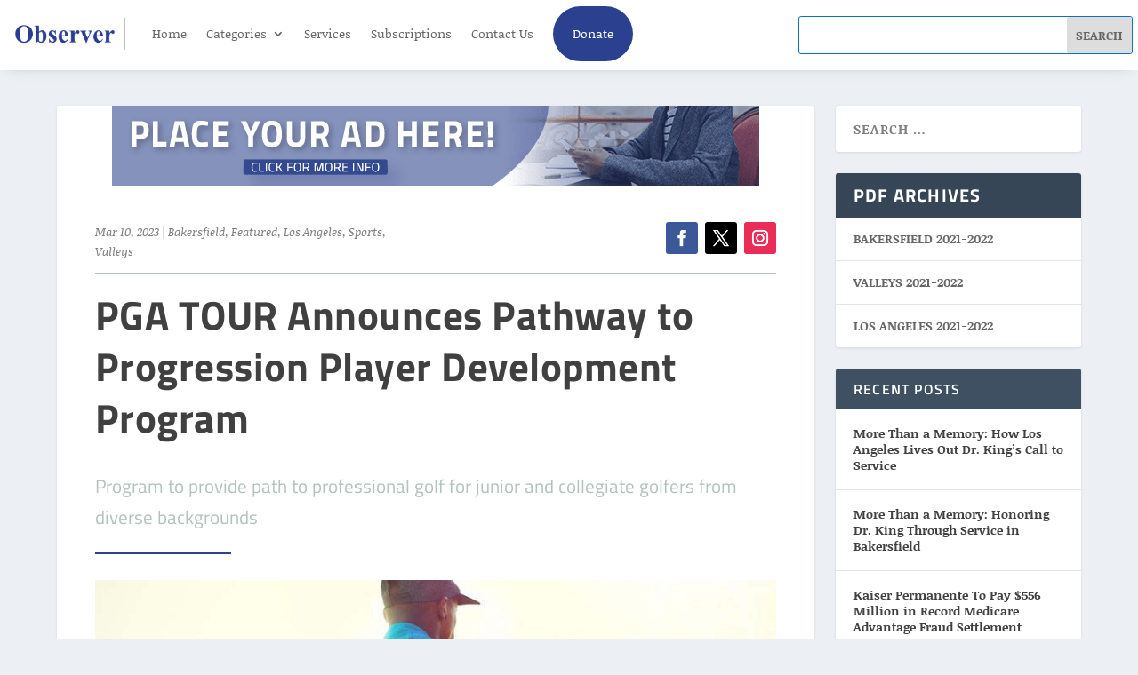

--- FILE ---
content_type: text/css
request_url: https://ognsc.com/wp-content/plugins/advanced-ads-selling/public/assets/css/wc-fixes.css?ver=2.0.3
body_size: -273
content:
/*
CSS fixes for WooCommerce
*/
.woocommerce-page #content div.product div.summary { width:100%; }
.woocommerce table.cart .product-thumbnail { display:none; }


--- FILE ---
content_type: text/css
request_url: https://ognsc.com/wp-content/et-cache/19721/et-extra-dynamic-tb-172-tb-27-19721-late.css?ver=1768983585
body_size: -280
content:
@font-face{font-family:ETmodules;font-display:block;src:url(//ognsc.com/wp-content/themes/Extra/core/admin/fonts/modules/social/modules.eot);src:url(//ognsc.com/wp-content/themes/Extra/core/admin/fonts/modules/social/modules.eot?#iefix) format("embedded-opentype"),url(//ognsc.com/wp-content/themes/Extra/core/admin/fonts/modules/social/modules.woff) format("woff"),url(//ognsc.com/wp-content/themes/Extra/core/admin/fonts/modules/social/modules.ttf) format("truetype"),url(//ognsc.com/wp-content/themes/Extra/core/admin/fonts/modules/social/modules.svg#ETmodules) format("svg");font-weight:400;font-style:normal}

--- FILE ---
content_type: text/css
request_url: https://ognsc.com/wp-content/et-cache/19721/et-core-unified-19721.min.css?ver=1768553090
body_size: -283
content:
.et_pb_widget .wp-block-group__inner-container &gt;h3{background:#FFFFFF!important}.custom-menu-button a{color:#ffffff;background-color:#2b418f;justify-content:center;align-items:center;padding:0px;display:flex;margin-top:7px;height:40px;width:90px;margin-top:7px;margin-bottom:7px;border-radius:70px}.custom-menu-button a:hover{color:#ffffff;background-color:#7d8ddf}.custom-menu-button:hover{color:#fff!important}

--- FILE ---
content_type: text/css
request_url: https://ognsc.com/wp-content/et-cache/19721/et-core-unified-tb-172-tb-27-deferred-19721.min.css?ver=1768553091
body_size: 553
content:
div.et_pb_section.et_pb_section_0_tb_footer{background-image:linear-gradient(180deg,rgba(255,255,255,0) 74%,#1f2c63 100%)!important}.et_pb_section_0_tb_footer{border-top-width:5px;border-top-color:#2f428f;padding-top:21px;padding-bottom:9px}.et_pb_section_0_tb_footer.et_pb_section{background-color:#2a2a2a!important}.et_pb_row_0_tb_footer.et_pb_row{padding-top:0px!important;padding-bottom:0px!important;margin-bottom:12px!important;padding-top:0px;padding-bottom:0px}.et_pb_text_0_tb_footer h3,.et_pb_text_2_tb_footer h3,.et_pb_text_3_tb_footer h3{font-family:'Titillium Web',Helvetica,Arial,Lucida,sans-serif;text-transform:uppercase;font-size:23px;color:#FFFFFF!important;letter-spacing:-1px}.et_pb_text_0_tb_footer,.et_pb_text_3_tb_footer{border-bottom-width:1px;border-bottom-color:#4a4a4a;margin-right:9px!important;margin-left:9px!important}.et_pb_sidebar_0_tb_footer.et_pb_widget_area p{line-height:0.8em}.et_pb_sidebar_0_tb_footer.et_pb_widget_area,.et_pb_sidebar_0_tb_footer.et_pb_widget_area li,.et_pb_sidebar_0_tb_footer.et_pb_widget_area li:before,.et_pb_sidebar_0_tb_footer.et_pb_widget_area a{font-family:'Noticia Text',Georgia,"Times New Roman",serif;font-weight:700;font-size:15px;line-height:0.8em}.et_pb_sidebar_0_tb_footer{margin-top:12px!important;margin-right:6px!important;margin-bottom:111px!important;margin-left:6px!important}.et_pb_text_2_tb_footer{border-bottom-width:1px;border-bottom-color:#4a4a4a;margin-right:9px!important;margin-bottom:12px!important;margin-left:9px!important}.et_pb_sidebar_1_tb_footer.et_pb_widget_area h3:first-of-type,.et_pb_sidebar_1_tb_footer.et_pb_widget_area h4:first-of-type,.et_pb_sidebar_1_tb_footer.et_pb_widget_area h5:first-of-type,.et_pb_sidebar_1_tb_footer.et_pb_widget_area h6:first-of-type,.et_pb_sidebar_1_tb_footer.et_pb_widget_area h2:first-of-type,.et_pb_sidebar_1_tb_footer.et_pb_widget_area h1:first-of-type,.et_pb_sidebar_1_tb_footer.et_pb_widget_area .widget-title,.et_pb_sidebar_1_tb_footer.et_pb_widget_area .widgettitle{font-family:'Noticia Text',Georgia,"Times New Roman",serif;font-weight:700}.et_pb_sidebar_1_tb_footer.et_pb_widget_area,.et_pb_sidebar_1_tb_footer.et_pb_widget_area li,.et_pb_sidebar_1_tb_footer.et_pb_widget_area li:before,.et_pb_sidebar_1_tb_footer.et_pb_widget_area a{font-family:'Noticia Text',Georgia,"Times New Roman",serif;font-weight:700;font-size:15px}.et_pb_sidebar_1_tb_footer{margin-right:6px!important;margin-left:6px!important}.et_pb_image_0_tb_footer{padding-top:138px;text-align:center}.et_pb_text_4_tb_footer.et_pb_text a{color:#FFFFFF!important}.et_pb_text_4_tb_footer a{font-family:'Noticia Text',Georgia,"Times New Roman",serif}.et_pb_text_4_tb_footer.et_pb_text ul li,.et_pb_text_4_tb_footer.et_pb_text ol li>ul li{color:#b3c2bf!important}.et_pb_text_4_tb_footer ul li{line-height:0.8em;font-weight:600;line-height:0.8em}.et_pb_text_4_tb_footer{padding-right:12px!important;padding-left:12px!important}.et_pb_text_4_tb_footer ul{list-style-type:square!important}.et_pb_column_0_tb_footer{border-right-color:#4a4a4a}.et_pb_column_1_tb_footer{border-left-width:1px;border-left-color:#4a4a4a}.et_pb_column_2_tb_footer{border-right-width:1px;border-left-width:1px;border-right-color:#4a4a4a;border-left-color:#4a4a4a}@media only screen and (max-width:980px){.et_pb_section_0_tb_footer{border-top-width:5px;border-top-color:#2f428f}.et_pb_text_0_tb_footer,.et_pb_text_2_tb_footer,.et_pb_text_3_tb_footer{border-bottom-width:1px;border-bottom-color:#4a4a4a}.et_pb_image_0_tb_footer .et_pb_image_wrap img{width:auto}.et_pb_column_0_tb_footer{border-right-color:#4a4a4a}.et_pb_column_1_tb_footer{border-left-width:1px;border-left-color:#4a4a4a}.et_pb_column_2_tb_footer{border-right-width:1px;border-left-width:1px;border-right-color:#4a4a4a;border-left-color:#4a4a4a}}@media only screen and (max-width:767px){.et_pb_section_0_tb_footer{border-top-width:5px;border-top-color:#2f428f}.et_pb_text_0_tb_footer,.et_pb_text_2_tb_footer,.et_pb_text_3_tb_footer{border-bottom-width:1px;border-bottom-color:#4a4a4a}.et_pb_image_0_tb_footer .et_pb_image_wrap img{width:auto}.et_pb_column_0_tb_footer{border-right-color:#4a4a4a}.et_pb_column_1_tb_footer{border-left-width:1px;border-left-color:#4a4a4a}.et_pb_column_2_tb_footer{border-right-width:1px;border-left-width:1px;border-right-color:#4a4a4a;border-left-color:#4a4a4a}}.et_pb_row_4{border-top-width:2px;border-top-color:#2f418f;max-width:100%}.et_pb_image_0 .et_pb_image_wrap img{height:100%;max-height:175px;width:auto}.et_pb_image_0{text-align:center}.et_pb_text_3 h2{font-family:'Titillium Web',Helvetica,Arial,Lucida,sans-serif;font-weight:700;font-size:21px}.et_pb_text_3{width:100%}body #page-container .et_pb_section ul.et_pb_social_media_follow_1 .follow_button:before,body #page-container .et_pb_section ul.et_pb_social_media_follow_1 .follow_button:after{display:none!important}.et_pb_social_media_follow_1 li a.icon:before,.et_pb_social_media_follow_1 li a.icon{transition:font-size 300ms ease 0ms,line-height 300ms ease 0ms,height 300ms ease 0ms,width 300ms ease 0ms}.et_pb_social_media_follow_1 li a.icon:before{font-size:11px;line-height:22px;height:22px;width:22px}.et_pb_social_media_follow_1 li a.icon{height:22px;width:22px}.et_pb_social_media_follow_1 li a.icon:hover:before{font-size:12px;line-height:24px;height:24px;width:24px}.et_pb_social_media_follow_1 li a.icon:hover{height:24px;width:24px}.et_pb_social_media_follow_network_3 a.icon{background-color:#000000!important}.et_pb_social_media_follow_network_4 a.icon{background-color:#007bb6!important}@media only screen and (min-width:981px){.et_pb_image_0{width:12vw}}@media only screen and (max-width:980px){.et_pb_row_4{border-top-width:2px;border-top-color:#2f418f}.et_pb_image_0{width:12vw}.et_pb_image_0 .et_pb_image_wrap img{width:auto}.et_pb_text_3{padding-top:12px!important;padding-bottom:12px!important}}@media only screen and (max-width:767px){.et_pb_row_4{border-top-width:2px;border-top-color:#2f418f}.et_pb_image_0 .et_pb_image_wrap img{width:auto}.et_pb_text_3{padding-top:12px!important;padding-bottom:12px!important}}

--- FILE ---
content_type: text/css
request_url: https://ognsc.com/wp-content/et-cache/19721/et-extra-dynamic-tb-172-tb-27-19721-late.css
body_size: -195
content:
@font-face{font-family:ETmodules;font-display:block;src:url(//ognsc.com/wp-content/themes/Extra/core/admin/fonts/modules/social/modules.eot);src:url(//ognsc.com/wp-content/themes/Extra/core/admin/fonts/modules/social/modules.eot?#iefix) format("embedded-opentype"),url(//ognsc.com/wp-content/themes/Extra/core/admin/fonts/modules/social/modules.woff) format("woff"),url(//ognsc.com/wp-content/themes/Extra/core/admin/fonts/modules/social/modules.ttf) format("truetype"),url(//ognsc.com/wp-content/themes/Extra/core/admin/fonts/modules/social/modules.svg#ETmodules) format("svg");font-weight:400;font-style:normal}